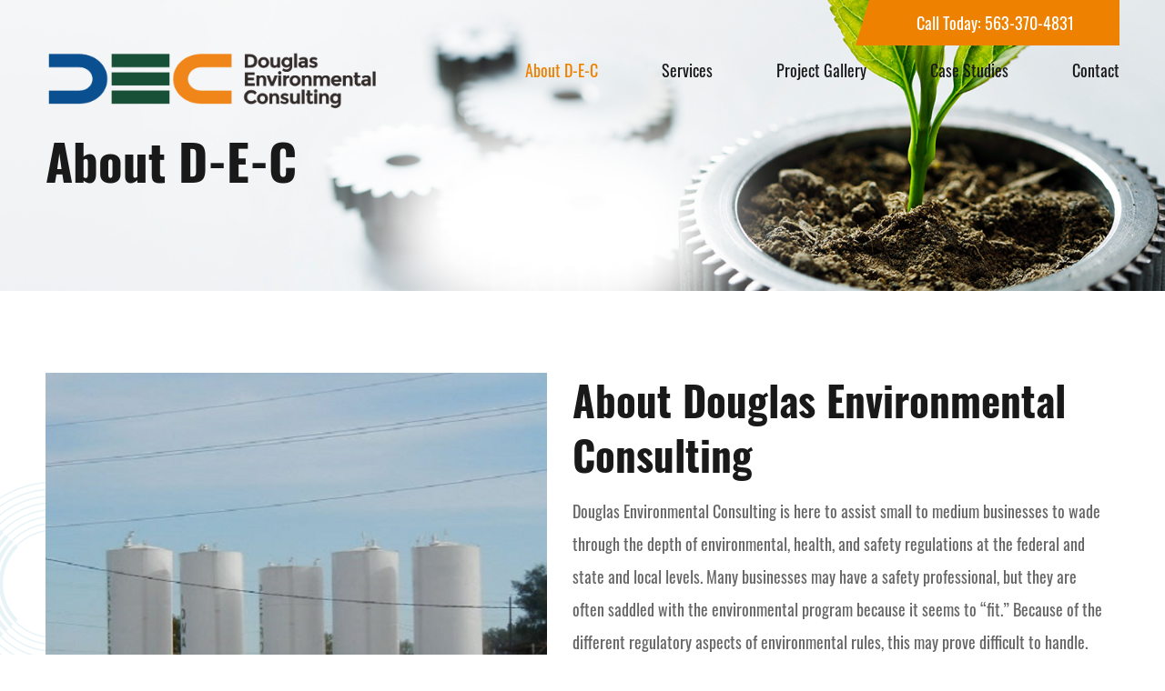

--- FILE ---
content_type: text/html; charset=UTF-8
request_url: https://douglasenvironmentalconsulting.com/about/
body_size: 8394
content:
<!DOCTYPE html>

<html lang="en-US" class="no-js">

<head>

	<meta charset="UTF-8">

	<meta name="viewport" content="width=device-width, initial-scale=1, minimum-scale=1, maximum-scale=1">

	<link rel="profile" href="https://gmpg.org/xfn/11">

	<!-- <link rel="pingback" href=""> -->

	<!--[if lt IE 9]>

	<script src="https://douglasenvironmentalconsulting.com/wp-content/themes/douglas-environmental-consulting/js/html5.js"></script>
    

	<![endif]-->
    <!-- <link rel="stylesheet" type="text/css" href="https://douglasenvironmentalconsulting.com/wp-content/themes/douglas-environmental-consulting/css/meanmenu.css"> -->
	<!-- <link rel="stylesheet" type="text/css" href="https://douglasenvironmentalconsulting.com/wp-content/themes/douglas-environmental-consulting/css/slick.css"> -->
    <!-- <link rel="stylesheet" type="text/css" href="https://douglasenvironmentalconsulting.com/wp-content/themes/douglas-environmental-consulting/css/magnific-popup.css"> -->

	<script>(function(){document.documentElement.className='js'})();</script>

	<meta name='robots' content='index, follow, max-image-preview:large, max-snippet:-1, max-video-preview:-1' />
	<style>img:is([sizes="auto" i], [sizes^="auto," i]) { contain-intrinsic-size: 3000px 1500px }</style>
	
	<!-- This site is optimized with the Yoast SEO plugin v26.8 - https://yoast.com/product/yoast-seo-wordpress/ -->
	<title>About Douglas Environmental Consulting | Waste, Water &amp; Air Regulations</title>
	<meta name="description" content="Learn about the latest waste, water and air regulations, and how your company can comply with them. Call D-E-C today at 563-370-4831." />
	<link rel="canonical" href="https://douglasenvironmentalconsulting.com/about/" />
	<meta property="og:locale" content="en_US" />
	<meta property="og:type" content="article" />
	<meta property="og:title" content="About Douglas Environmental Consulting | Waste, Water &amp; Air Regulations" />
	<meta property="og:description" content="Learn about the latest waste, water and air regulations, and how your company can comply with them. Call D-E-C today at 563-370-4831." />
	<meta property="og:url" content="https://douglasenvironmentalconsulting.com/about/" />
	<meta property="og:site_name" content="Douglas Environmental Consulting" />
	<meta property="article:modified_time" content="2021-12-07T18:43:07+00:00" />
	<meta property="og:image" content="https://douglasenvironmentalconsulting.com/wp-content/uploads/2021/11/env2.jpg" />
	<meta property="og:image:width" content="583" />
	<meta property="og:image:height" content="584" />
	<meta property="og:image:type" content="image/jpeg" />
	<meta name="twitter:card" content="summary_large_image" />
	<meta name="twitter:label1" content="Est. reading time" />
	<meta name="twitter:data1" content="2 minutes" />
	<script type="application/ld+json" class="yoast-schema-graph">{"@context":"https://schema.org","@graph":[{"@type":"WebPage","@id":"https://douglasenvironmentalconsulting.com/about/","url":"https://douglasenvironmentalconsulting.com/about/","name":"About Douglas Environmental Consulting | Waste, Water & Air Regulations","isPartOf":{"@id":"https://douglasenvironmentalconsulting.com/#website"},"primaryImageOfPage":{"@id":"https://douglasenvironmentalconsulting.com/about/#primaryimage"},"image":{"@id":"https://douglasenvironmentalconsulting.com/about/#primaryimage"},"thumbnailUrl":"https://douglasenvironmentalconsulting.com/wp-content/uploads/2021/11/env2.jpg","datePublished":"2021-10-27T11:11:06+00:00","dateModified":"2021-12-07T18:43:07+00:00","description":"Learn about the latest waste, water and air regulations, and how your company can comply with them. Call D-E-C today at 563-370-4831.","inLanguage":"en-US","potentialAction":[{"@type":"ReadAction","target":["https://douglasenvironmentalconsulting.com/about/"]}]},{"@type":"ImageObject","inLanguage":"en-US","@id":"https://douglasenvironmentalconsulting.com/about/#primaryimage","url":"https://douglasenvironmentalconsulting.com/wp-content/uploads/2021/11/env2.jpg","contentUrl":"https://douglasenvironmentalconsulting.com/wp-content/uploads/2021/11/env2.jpg","width":583,"height":584,"caption":"An industrial facility following the latest environmental regulations thanks to Douglas Environmental Consulting"},{"@type":"WebSite","@id":"https://douglasenvironmentalconsulting.com/#website","url":"https://douglasenvironmentalconsulting.com/","name":"Douglas Environmental Consulting","description":"","potentialAction":[{"@type":"SearchAction","target":{"@type":"EntryPoint","urlTemplate":"https://douglasenvironmentalconsulting.com/?s={search_term_string}"},"query-input":{"@type":"PropertyValueSpecification","valueRequired":true,"valueName":"search_term_string"}}],"inLanguage":"en-US"}]}</script>
	<!-- / Yoast SEO plugin. -->


<link rel="alternate" type="application/rss+xml" title="Douglas Environmental Consulting &raquo; Feed" href="https://douglasenvironmentalconsulting.com/feed/" />
<script type="text/javascript">
/* <![CDATA[ */
window._wpemojiSettings = {"baseUrl":"https:\/\/s.w.org\/images\/core\/emoji\/15.0.3\/72x72\/","ext":".png","svgUrl":"https:\/\/s.w.org\/images\/core\/emoji\/15.0.3\/svg\/","svgExt":".svg","source":{"concatemoji":"https:\/\/douglasenvironmentalconsulting.com\/wp-includes\/js\/wp-emoji-release.min.js?ver=6.7.1"}};
/*! This file is auto-generated */
!function(i,n){var o,s,e;function c(e){try{var t={supportTests:e,timestamp:(new Date).valueOf()};sessionStorage.setItem(o,JSON.stringify(t))}catch(e){}}function p(e,t,n){e.clearRect(0,0,e.canvas.width,e.canvas.height),e.fillText(t,0,0);var t=new Uint32Array(e.getImageData(0,0,e.canvas.width,e.canvas.height).data),r=(e.clearRect(0,0,e.canvas.width,e.canvas.height),e.fillText(n,0,0),new Uint32Array(e.getImageData(0,0,e.canvas.width,e.canvas.height).data));return t.every(function(e,t){return e===r[t]})}function u(e,t,n){switch(t){case"flag":return n(e,"\ud83c\udff3\ufe0f\u200d\u26a7\ufe0f","\ud83c\udff3\ufe0f\u200b\u26a7\ufe0f")?!1:!n(e,"\ud83c\uddfa\ud83c\uddf3","\ud83c\uddfa\u200b\ud83c\uddf3")&&!n(e,"\ud83c\udff4\udb40\udc67\udb40\udc62\udb40\udc65\udb40\udc6e\udb40\udc67\udb40\udc7f","\ud83c\udff4\u200b\udb40\udc67\u200b\udb40\udc62\u200b\udb40\udc65\u200b\udb40\udc6e\u200b\udb40\udc67\u200b\udb40\udc7f");case"emoji":return!n(e,"\ud83d\udc26\u200d\u2b1b","\ud83d\udc26\u200b\u2b1b")}return!1}function f(e,t,n){var r="undefined"!=typeof WorkerGlobalScope&&self instanceof WorkerGlobalScope?new OffscreenCanvas(300,150):i.createElement("canvas"),a=r.getContext("2d",{willReadFrequently:!0}),o=(a.textBaseline="top",a.font="600 32px Arial",{});return e.forEach(function(e){o[e]=t(a,e,n)}),o}function t(e){var t=i.createElement("script");t.src=e,t.defer=!0,i.head.appendChild(t)}"undefined"!=typeof Promise&&(o="wpEmojiSettingsSupports",s=["flag","emoji"],n.supports={everything:!0,everythingExceptFlag:!0},e=new Promise(function(e){i.addEventListener("DOMContentLoaded",e,{once:!0})}),new Promise(function(t){var n=function(){try{var e=JSON.parse(sessionStorage.getItem(o));if("object"==typeof e&&"number"==typeof e.timestamp&&(new Date).valueOf()<e.timestamp+604800&&"object"==typeof e.supportTests)return e.supportTests}catch(e){}return null}();if(!n){if("undefined"!=typeof Worker&&"undefined"!=typeof OffscreenCanvas&&"undefined"!=typeof URL&&URL.createObjectURL&&"undefined"!=typeof Blob)try{var e="postMessage("+f.toString()+"("+[JSON.stringify(s),u.toString(),p.toString()].join(",")+"));",r=new Blob([e],{type:"text/javascript"}),a=new Worker(URL.createObjectURL(r),{name:"wpTestEmojiSupports"});return void(a.onmessage=function(e){c(n=e.data),a.terminate(),t(n)})}catch(e){}c(n=f(s,u,p))}t(n)}).then(function(e){for(var t in e)n.supports[t]=e[t],n.supports.everything=n.supports.everything&&n.supports[t],"flag"!==t&&(n.supports.everythingExceptFlag=n.supports.everythingExceptFlag&&n.supports[t]);n.supports.everythingExceptFlag=n.supports.everythingExceptFlag&&!n.supports.flag,n.DOMReady=!1,n.readyCallback=function(){n.DOMReady=!0}}).then(function(){return e}).then(function(){var e;n.supports.everything||(n.readyCallback(),(e=n.source||{}).concatemoji?t(e.concatemoji):e.wpemoji&&e.twemoji&&(t(e.twemoji),t(e.wpemoji)))}))}((window,document),window._wpemojiSettings);
/* ]]> */
</script>
<style id='wp-emoji-styles-inline-css' type='text/css'>

	img.wp-smiley, img.emoji {
		display: inline !important;
		border: none !important;
		box-shadow: none !important;
		height: 1em !important;
		width: 1em !important;
		margin: 0 0.07em !important;
		vertical-align: -0.1em !important;
		background: none !important;
		padding: 0 !important;
	}
</style>
<link rel='stylesheet' id='contact-form-7-css' href='https://douglasenvironmentalconsulting.com/wp-content/plugins/contact-form-7/includes/css/styles.css?ver=6.1.4' type='text/css' media='all' />
<link rel='stylesheet' id='dswtplwp-style-css' href='https://douglasenvironmentalconsulting.com/wp-content/themes/douglas-environmental-consulting/style.css?v=1769555849' type='text/css' media='all' />
<script type="text/javascript" src="https://douglasenvironmentalconsulting.com/wp-includes/js/jquery/jquery.min.js?ver=3.7.1" id="jquery-core-js"></script>
<script type="text/javascript" src="https://douglasenvironmentalconsulting.com/wp-includes/js/jquery/jquery-migrate.min.js?ver=3.4.1" id="jquery-migrate-js"></script>
<link rel="https://api.w.org/" href="https://douglasenvironmentalconsulting.com/wp-json/" /><link rel="alternate" title="JSON" type="application/json" href="https://douglasenvironmentalconsulting.com/wp-json/wp/v2/pages/64" /><link rel="EditURI" type="application/rsd+xml" title="RSD" href="https://douglasenvironmentalconsulting.com/xmlrpc.php?rsd" />
<meta name="generator" content="WordPress 6.7.1" />
<link rel='shortlink' href='https://douglasenvironmentalconsulting.com/?p=64' />
<link rel="alternate" title="oEmbed (JSON)" type="application/json+oembed" href="https://douglasenvironmentalconsulting.com/wp-json/oembed/1.0/embed?url=https%3A%2F%2Fdouglasenvironmentalconsulting.com%2Fabout%2F" />
<link rel="alternate" title="oEmbed (XML)" type="text/xml+oembed" href="https://douglasenvironmentalconsulting.com/wp-json/oembed/1.0/embed?url=https%3A%2F%2Fdouglasenvironmentalconsulting.com%2Fabout%2F&#038;format=xml" />
<!-- Global site tag (gtag.js) - Google Analytics -->

<script async src="https://www.googletagmanager.com/gtag/js?id=UA-154850993-61"></script>

<script>
window.dataLayer = window.dataLayer || [];
function gtag(){dataLayer.push(arguments);}
gtag('js', new Date());

gtag('config', 'UA-154850993-61');
</script><!-- All in one Favicon 4.8 --><link rel="icon" href="https://douglasenvironmentalconsulting.com/wp-content/uploads/2021/12/favicon-1.png" type="image/png"/>
<!-- Google tag (gtag.js) -->
<script async src="https://www.googletagmanager.com/gtag/js?id=G-5K4GWEE540"></script>
<script>
  window.dataLayer = window.dataLayer || [];
  function gtag(){dataLayer.push(arguments);}
  gtag('js', new Date());

  gtag('config', 'G-5K4GWEE540');
</script>    <!-- <link rel="stylesheet" type="text/css" href="https://douglasenvironmentalconsulting.com/wp-content/themes/douglas-environmental-consulting/css/media.css?v=1769555849"> -->

</head>



<body data-rsssl=1 class="page-template page-template-template page-template-about-us page-template-templateabout-us-php page page-id-64">

<div class="header_otr">
    <div class="wrapper">
        <div class="header_inr">
        	            <div class="header_inrtop">
                <div class="header_inrtop_call">
                <a href="tel:5633704831" class="call_us">Call Today: 563-370-4831</a>
                    
                </div>
            </div>
                        <div class="header_bottom">
            	                <div class="header_bottomleft">
                    <div class="logo">
                      
						<a href="https://douglasenvironmentalconsulting.com/"><img src="https://douglasenvironmentalconsulting.com/wp-content/uploads/2021/12/dec-transparent.png" alt="Douglas Environmental Consulting"></a>
                    </div>
                </div>
                                <div class="header_bottomright">
                    <div class="menu">
                    <ul><li id="menu-item-79" class="menu-item menu-item-type-post_type menu-item-object-page current-menu-item page_item page-item-64 current_page_item menu-item-79"><a href="https://douglasenvironmentalconsulting.com/about/" aria-current="page">About D-E-C</a></li>
<li id="menu-item-80" class="service_sub menu-item menu-item-type-post_type menu-item-object-page menu-item-has-children menu-item-80"><a href="https://douglasenvironmentalconsulting.com/services/">Services</a>
<ul class="sub-menu">
	<li id="menu-item-125" class="menu-item menu-item-type-post_type menu-item-object-our_services menu-item-125"><a href="https://douglasenvironmentalconsulting.com/service/air-quality/">Air Quality</a></li>
	<li id="menu-item-126" class="menu-item menu-item-type-post_type menu-item-object-our_services menu-item-126"><a href="https://douglasenvironmentalconsulting.com/service/chemical-reporting-management/">Chemical Reporting &#038; Management</a></li>
	<li id="menu-item-127" class="menu-item menu-item-type-post_type menu-item-object-our_services menu-item-127"><a href="https://douglasenvironmentalconsulting.com/service/spill-emergency-response-plans/">Spill &#038; Emergency Response Plans</a></li>
	<li id="menu-item-128" class="menu-item menu-item-type-post_type menu-item-object-our_services menu-item-128"><a href="https://douglasenvironmentalconsulting.com/service/ehs-management-systems/">EHS Management Systems</a></li>
	<li id="menu-item-129" class="menu-item menu-item-type-post_type menu-item-object-our_services menu-item-129"><a href="https://douglasenvironmentalconsulting.com/service/water-quality/">Water Quality</a></li>
	<li id="menu-item-130" class="menu-item menu-item-type-post_type menu-item-object-our_services menu-item-130"><a href="https://douglasenvironmentalconsulting.com/service/waste-management/">Waste Management</a></li>
	<li id="menu-item-131" class="menu-item menu-item-type-post_type menu-item-object-our_services menu-item-131"><a href="https://douglasenvironmentalconsulting.com/service/site-cleanup/">Site Cleanup</a></li>
	<li id="menu-item-132" class="menu-item menu-item-type-post_type menu-item-object-our_services menu-item-132"><a href="https://douglasenvironmentalconsulting.com/service/facility-ehs-auditing/">EHS Auditing and ESA</a></li>
</ul>
</li>
<li id="menu-item-81" class="menu-item menu-item-type-post_type menu-item-object-page menu-item-81"><a href="https://douglasenvironmentalconsulting.com/project-gallery/">Project Gallery</a></li>
<li id="menu-item-82" class="menu-item menu-item-type-post_type menu-item-object-page menu-item-82"><a href="https://douglasenvironmentalconsulting.com/case-studies/">Case Studies</a></li>
<li id="menu-item-83" class="menu-item menu-item-type-post_type menu-item-object-page menu-item-83"><a href="https://douglasenvironmentalconsulting.com/contact/">Contact</a></li>
</ul>                </div>
                </div>
            </div>
        </div>
    </div>
</div>


<div class="main_banner_inner">
	<div class="innr_banner_img">
	<img src="https://douglasenvironmentalconsulting.com/wp-content/themes/douglas-environmental-consulting/images/inner_banner.jpg" alt="About D-E-C">
		
	</div>
	<div class="inner_bread_crums">
		<div class="wrapper">
			<div class="banner_text_box_text title">
				<h1> About D-E-C				</h1>
			</div>
		</div>
	</div>
</div>

<div class="hpabout_otr aboutus_page">
	<div class="wrapper">
		<div class="hpabout_inr">
        				<div class="hpabout_inr_left">
				<img src="https://douglasenvironmentalconsulting.com/wp-content/uploads/2021/11/env2.jpg" alt="About D-E-C">
			</div>
                        			<div class="hpabout_inr_right ">
				<h3>About Douglas Environmental Consulting</h3>
<p>Douglas Environmental Consulting is here to assist small to medium businesses to wade through the depth of environmental, health, and safety regulations at the federal and state and local levels. Many businesses may have a safety professional, but they are often saddled with the environmental program because it seems to &#8220;fit.&#8221; Because of the different regulatory aspects of environmental rules, this may prove difficult to handle. This does not mean the safety professional is not on the ball, but often when something as complex as environmental regulations are tossed into the mix of job responsibilities, things can get overwhelming. Many small companies cannot afford to have a safety or environmental professional on staff to monitor compliance. They may only interface with federal or state officials every few years. When the state regulatory agencies show up, what is a small business to do? Cooperate and speak honestly. Build trust. This will often allow non-compliance situations to be settled in an amicable way. But then what?</p>
<p class="clr">It is better to be prepared in advance for regulatory inspections. D-E-C can assist in this effort. We bring over 40 years of experience in industrial EHS compliance to bear on any problem. We can interface with the regulatory agencies and negotiate optimal outcomes when inspections turn up non-compliance issues. Better yet is to have on-site third-party visits prior to a local or state inspection. D-E-C can assist in all phases of EHS to assess compliance and regulatory needs. Give us a call about your situation. No cost for phone consultations. We are a low overhead, highly experienced firm that can provide businesses economic value in difficult economic times.</p>
<p>D-E-C can also respond quickly to a business’s needs. We are available 24/7, and by clear communication and by asking the right questions, we can get to the heart of many EHS issues in a short time. Of course, where a permit or response to a regulatory agency may be required, the time for resolution is dictated by the agency. A quick response to these agency requirements acknowledging the agency’s concern can go a long way in resolving a noncompliance situation without penalty.</p>
<p>Many firms are distrustful of regulatory agencies and are reluctant to contact them. D-E-C has found that agency contact is often the bedrock of solving problems without penalty. Agencies do not want to penalize companies trying to do the right things.</p>
			</div>
              		</div>
	</div>
</div>

 <div class="footer_otr">
  <div class="wrapper">
    <div class="footer_inr">
          <div class="footer_inrtop">
        <div class="ft_logo">
            <a href="https://douglasenvironmentalconsulting.com/"><img src="https://douglasenvironmentalconsulting.com/wp-content/uploads/2021/12/dec-transparent.png" alt="Douglas Environmental Consulting"></a>
        </div>
      </div>
                  <div class="ft_social">
      	         <div class="ft_social_inr">
          <div class="ft_social_inrtext fticon_one">
            <h5>Location:</h5>
            <p>1505 18th Ave, De Witt, IA 52742</p>
          </div>
        </div>
                          <div class="ft_social_inr">
          <div class="ft_social_inrtext fticon_two">
            <h5>Call US:</h5>
            <p>  <a href="tel:5633704831" class="call_us">563-370-4831</a></p>
          </div>
        </div>
                         <div class="ft_social_inr">
          <div class="ft_social_inrtext fticon_three">
            <h5>Email address:</h5>
            <p>  <a href="mailto:gdouglas@douglasenvironmentalconsulting.com">gdouglas@douglasenvironmentalconsulting.com</a></p>
          </div>
        </div>
              </div>
            <div class="ft_menu">
        <ul><li id="menu-item-74" class="menu-item menu-item-type-post_type menu-item-object-page current-menu-item page_item page-item-64 current_page_item menu-item-74"><a href="https://douglasenvironmentalconsulting.com/about/" aria-current="page">About D-E-C</a></li>
<li id="menu-item-75" class="menu-item menu-item-type-post_type menu-item-object-page menu-item-75"><a href="https://douglasenvironmentalconsulting.com/services/">Services</a></li>
<li id="menu-item-76" class="menu-item menu-item-type-post_type menu-item-object-page menu-item-76"><a href="https://douglasenvironmentalconsulting.com/project-gallery/">Project Gallery</a></li>
<li id="menu-item-77" class="menu-item menu-item-type-post_type menu-item-object-page menu-item-77"><a href="https://douglasenvironmentalconsulting.com/case-studies/">Case Studies</a></li>
<li id="menu-item-78" class="menu-item menu-item-type-post_type menu-item-object-page menu-item-78"><a href="https://douglasenvironmentalconsulting.com/contact/">Contact</a></li>
</ul>      </div>
      <div class="ft_copyright">
      <p>© 2021 Douglas Environmental Consulting. All RIghts Reserved. | <a href="https://douglasenvironmentalconsulting.com/privacy-policy/">Privacy Policy</a> | </p>

        <div class="wd309logo">
    
            <a href="https://www.webdesign309.com/" target="_blank">
    
                <img src="https://douglasenvironmentalconsulting.com/wp-content/themes/douglas-environmental-consulting/images/wd309.jpg" alt="Web Design 309"/>
    
            </a> 
    
         </div>
      </div>
    </div>
  </div>
</div>




<script type="text/javascript" src="https://douglasenvironmentalconsulting.com/wp-content/themes/douglas-environmental-consulting/js/jquery-1.10.2.min.js"></script>
<script type="text/javascript" src="https://douglasenvironmentalconsulting.com/wp-content/themes/douglas-environmental-consulting/js/slick.min.js"></script>
<script type="text/javascript" src="https://douglasenvironmentalconsulting.com/wp-content/themes/douglas-environmental-consulting/js/jquery.meanmenu.js"></script>
<script type="text/javascript" src="https://douglasenvironmentalconsulting.com/wp-content/themes/douglas-environmental-consulting/js/jquery.magnific-popup.min.js"></script>

<script>
  $(document).ready(function(){
    $('.menu').meanmenu();
  });
</script>

<script>
  // Home Page Banner

$('.banner_slider').slick({
    slidesToShow: 1,
      slidesToScroll: 1,
      infinite: true,
      arrows: true,
      autoplay: true,
      autoplaySpeed: 5000,
  });
  
</script>

<script>  
  $(document).ready(function()
    {
      equalheight = function(container){
        var currentTallest = 0,
           currentRowStart = 0,
           rowDivs = new Array(),
           $el,
           topPosition = 0;
        $(container).each(function() {
      $el = $(this);
      $($el).height('auto')
      topPostion = $el.position().top;
            if (currentRowStart != topPostion) {
            for(currentDiv = 0 ; currentDiv < rowDivs.length ; currentDiv++) {
            rowDivs[currentDiv].height(currentTallest);
          }
        rowDivs.length = 0; 
        currentRowStart = topPostion;
        currentTallest = $el.height();
        rowDivs.push($el);
      } else {
          rowDivs.push($el);
          currentTallest = (currentTallest < $el.height()) ? ($el.height()) : (currentTallest);
      }
            for(currentDiv = 0 ; currentDiv < rowDivs.length ; currentDiv++) {
             rowDivs[currentDiv].height(currentTallest);
           }
       });
      }
      $(window).load(function() {
        equalheight('.hpourservice_inr_secbox_text h5');
        equalheight('.ft_social_inrtext');
      });
      $(window).resize(function(){
        equalheight('.hpourservice_inr_secbox_text h5');
        equalheight('.ft_social_inrtext');
        
      });

      
  });
</script>


<script>  
  var maxHeight = 0;

$(".hpourservice_inr_secbox_text").each(function(){
   if ($(this).height() > maxHeight) { maxHeight = $(this).height(); }
});

$(".hpourservice_inr_secbox_text").height(maxHeight);
</script>

<script>
	$('.product_left_inr').on('init', function (event, slick, direction) {
		if (!($('.product_left_inr .product_left_img ').length > 1)) {
			$('.slick-dots').hide();
		}
	});
	$('.product_left_inr').slick({
		slidesToShow: 1,
		slidesToScroll: 1,
		arrows: true,
		dots: true,
		adaptiveHeight: true,
	});
</script>



  
  <script type="text/javascript">
  
  document.addEventListener( 'wpcf7mailsent', function( event ) {
  
   if( '8' == event.detail.contactFormId ) { 
  
        location = 'https://douglasenvironmentalconsulting.com/thank-you/';
  
      }
  
  }, false );
  
  </script>
  
  <script type="text/javascript" src="https://douglasenvironmentalconsulting.com/wp-includes/js/dist/hooks.min.js?ver=4d63a3d491d11ffd8ac6" id="wp-hooks-js"></script>
<script type="text/javascript" src="https://douglasenvironmentalconsulting.com/wp-includes/js/dist/i18n.min.js?ver=5e580eb46a90c2b997e6" id="wp-i18n-js"></script>
<script type="text/javascript" id="wp-i18n-js-after">
/* <![CDATA[ */
wp.i18n.setLocaleData( { 'text direction\u0004ltr': [ 'ltr' ] } );
/* ]]> */
</script>
<script type="text/javascript" src="https://douglasenvironmentalconsulting.com/wp-content/plugins/contact-form-7/includes/swv/js/index.js?ver=6.1.4" id="swv-js"></script>
<script type="text/javascript" id="contact-form-7-js-before">
/* <![CDATA[ */
var wpcf7 = {
    "api": {
        "root": "https:\/\/douglasenvironmentalconsulting.com\/wp-json\/",
        "namespace": "contact-form-7\/v1"
    }
};
/* ]]> */
</script>
<script type="text/javascript" src="https://douglasenvironmentalconsulting.com/wp-content/plugins/contact-form-7/includes/js/index.js?ver=6.1.4" id="contact-form-7-js"></script>
<script type="text/javascript" src="https://douglasenvironmentalconsulting.com/wp-content/themes/douglas-environmental-consulting/js/skip-link-focus-fix.js?ver=20141010" id="dswtplwp-skip-link-focus-fix-js"></script>
<script type="text/javascript" id="dswtplwp-script-js-extra">
/* <![CDATA[ */
var screenReaderText = {"expand":"<span class=\"screen-reader-text\">expand child menu<\/span>","collapse":"<span class=\"screen-reader-text\">collapse child menu<\/span>"};
/* ]]> */
</script>
<script type="text/javascript" src="https://douglasenvironmentalconsulting.com/wp-content/themes/douglas-environmental-consulting/js/functions.js?ver=20141212" id="dswtplwp-script-js"></script>



</body>

</html>



--- FILE ---
content_type: text/css
request_url: https://douglasenvironmentalconsulting.com/wp-content/themes/douglas-environmental-consulting/style.css?v=1769555849
body_size: 9148
content:




/*meanmenu.css start*/

/*! #######################################################################

	MeanMenu 2.0.7
	--------

	To be used with jquery.meanmenu.js by Chris Wharton (http://www.meanthemes.com/plugins/meanmenu/)

####################################################################### */a.meanmenu-reveal{display:none}.mean-container .mean-bar{float:left;width:100%;position:relative;background:#bcc834;min-height:42px;z-index:999999}.mean-container a.meanmenu-reveal{width:22px;height:22px;padding:13px 13px 11px 13px;position:absolute;top:0;right:20px!important;cursor:pointer;color:#fff;text-decoration:none;font-size:16px;text-indent:-9999em;line-height:22px;font-size:1px;display:block;font-family:Arial,Helvetica,sans-serif;font-weight:700}.mean-container a.meanmenu-reveal span{display:block;background:#fff;height:3px;margin-top:3px}.mean-container .mean-nav{float:left;width:100%;background:#bcc834;margin-top:44px}.mean-container .mean-nav ul{padding:0;margin:0;width:100%;list-style-type:none}.mean-container .mean-nav ul li{position:relative;float:left;width:100%}.mean-container .mean-nav ul li a{display:block;float:left;width:90%;padding:1em 5%;margin:0;text-align:left;color:#000;border-top:1px solid #383838;border-top:1px solid #bcc834;text-decoration:none;text-transform:uppercase;font-size:14px}.mean-container .mean-nav ul li li a{width:80%;padding:1em 10%;border-top:1px solid #f1f1f1;border-top:1px solid rgba(255,255,255,.25);opacity:.75;text-shadow:none!important;visibility:visible}.mean-container .mean-nav ul li.mean-last a{border-bottom:none;margin-bottom:0}.mean-container .mean-nav ul li li li a{width:70%;padding:1em 15%}.mean-container .mean-nav ul li li li li a{width:60%;padding:1em 20%}.mean-container .mean-nav ul li li li li li a{width:50%;padding:1em 25%}.mean-container .mean-nav ul li a:hover{background:#282828;color:#fff}.mean-container .mean-nav ul li a.mean-expand{margin-top:1px;width:26px;height:32px;padding:12px!important;text-align:center;position:absolute;right:0;top:0;z-index:2;font-weight:700;background:rgba(255,255,255,.1);border:none!important;border-left:1px solid rgba(255,255,255,.4)!important;border-bottom:1px solid rgba(255,255,255,.2)!important}.mean-container .mean-nav ul li a.mean-expand:hover{background:rgba(0,0,0,.9)}.mean-container .mean-push{float:left;width:100%;padding:0;margin:0;clear:both}.mean-nav .wrapper{width:100%;padding:0;margin:0}.mean-container .mean-bar,.mean-container .mean-bar *{-webkit-box-sizing:content-box;-moz-box-sizing:content-box;box-sizing:content-box}.mean-remove{display:none!important}


/*meanmenu.css end*/

/*slick.css start*/


.slick-slider{position:relative;display:block;box-sizing:border-box;-webkit-user-select:none;-moz-user-select:none;-ms-user-select:none;user-select:none;-webkit-touch-callout:none;-khtml-user-select:none;-ms-touch-action:pan-y;touch-action:pan-y;-webkit-tap-highlight-color:transparent}.slick-list{position:relative;display:block;overflow:hidden;margin:0;padding:0}.slick-list:focus{outline:0}.slick-list.dragging{cursor:pointer;cursor:hand}.slick-slider .slick-list,.slick-slider .slick-track{-webkit-transform:translate3d(0,0,0);-moz-transform:translate3d(0,0,0);-ms-transform:translate3d(0,0,0);-o-transform:translate3d(0,0,0);transform:translate3d(0,0,0)}.slick-track{position:relative;top:0;left:0;display:block;margin-left:auto;margin-right:auto}.slick-track:after,.slick-track:before{display:table;content:''}.slick-track:after{clear:both}.slick-loading .slick-track{visibility:hidden}.slick-slide{display:none;float:left;height:100%;min-height:1px}[dir=rtl] .slick-slide{float:right}.slick-slide img{display:block}.slick-slide.slick-loading img{display:none}.slick-slide.dragging img{pointer-events:none}.slick-initialized .slick-slide{display:block}.slick-loading .slick-slide{visibility:hidden}.slick-vertical .slick-slide{display:block;height:auto;border:1px solid transparent}.slick-arrow.slick-hidden{display:none}


/* slick.css end*/

/* magnific-popup.css start*/

.mfp-bg{top:0;left:0;width:100%;height:100%;z-index:1042;overflow:hidden;position:fixed;background:#0b0b0b;opacity:.8}.mfp-wrap{top:0;left:0;width:100%;height:100%;z-index:1043;position:fixed;outline:0!important;-webkit-backface-visibility:hidden}.mfp-container{text-align:center;position:absolute;width:100%;height:100%;left:0;top:0;padding:0 8px;box-sizing:border-box}.mfp-container:before{content:'';display:inline-block;height:100%;vertical-align:middle}.mfp-align-top .mfp-container:before{display:none}.mfp-content{position:relative;display:inline-block;vertical-align:middle;margin:0 auto;text-align:left;z-index:1045}.mfp-ajax-holder .mfp-content,.mfp-inline-holder .mfp-content{width:100%;cursor:auto}.mfp-ajax-cur{cursor:progress}.mfp-zoom-out-cur,.mfp-zoom-out-cur .mfp-image-holder{cursor:-moz-zoom-out;cursor:-webkit-zoom-out;cursor:zoom-out}.mfp-zoom{cursor:pointer;cursor:-webkit-zoom-in;cursor:-moz-zoom-in;cursor:zoom-in}.mfp-auto-cursor .mfp-content{cursor:auto}.mfp-arrow,.mfp-close,.mfp-counter,.mfp-preloader{-webkit-user-select:none;-moz-user-select:none;user-select:none}.mfp-loading.mfp-figure{display:none}.mfp-hide{display:none!important}.mfp-preloader{color:#ccc;position:absolute;top:50%;width:auto;text-align:center;margin-top:-.8em;left:8px;right:8px;z-index:1044}.mfp-preloader a{color:#ccc}.mfp-preloader a:hover{color:#fff}.mfp-s-ready .mfp-preloader{display:none}.mfp-s-error .mfp-content{display:none}button.mfp-arrow,button.mfp-close{overflow:visible;cursor:pointer;background:0 0;border:0;-webkit-appearance:none;display:block;outline:0;padding:0;z-index:1046;box-shadow:none;touch-action:manipulation}button::-moz-focus-inner{padding:0;border:0}.mfp-close{width:44px;height:44px;line-height:44px;position:absolute;right:0;top:0;text-decoration:none;text-align:center;opacity:.65;padding:0 0 18px 10px;color:#fff;font-style:normal;font-size:28px;font-family:Arial,Baskerville,monospace}.mfp-close:focus,.mfp-close:hover{opacity:1}.mfp-close:active{top:1px}.mfp-close-btn-in .mfp-close{color:#333}.mfp-iframe-holder .mfp-close,.mfp-image-holder .mfp-close{color:#fff;right:-6px;text-align:right;padding-right:6px;width:100%}.mfp-counter{position:absolute;top:0;right:0;color:#ccc;font-size:12px;line-height:18px;white-space:nowrap}.mfp-arrow{position:absolute;opacity:1;margin:0;top:50%;margin-top:-55px;padding:0;width:90px;height:110px;-webkit-tap-highlight-color:transparent}.mfp-arrow:active{margin-top:-54px}.mfp-arrow:focus,.mfp-arrow:hover{opacity:1}.mfp-arrow:after,.mfp-arrow:before{content:'';display:block;width:0;height:0;position:absolute;left:0;top:0;margin-top:35px;margin-left:35px;border:medium inset transparent}.mfp-arrow:after{border-top-width:13px;border-bottom-width:13px;top:8px}.mfp-arrow:before{border-top-width:21px;border-bottom-width:21px;opacity:.7}.mfp-arrow-left{left:0}.mfp-arrow-left:after{border-right:17px solid #fff;margin-left:31px}.mfp-arrow-left:before{margin-left:25px;border-right:27px solid #3f3f3f}.mfp-arrow-right{right:0}.mfp-arrow-right:after{border-left:17px solid #fff;margin-left:39px}.mfp-arrow-right:before{border-left:27px solid #3f3f3f}.mfp-iframe-holder{padding-top:40px;padding-bottom:40px}.mfp-iframe-holder .mfp-content{line-height:0;width:100%;max-width:900px}.mfp-iframe-holder .mfp-close{top:-40px}.mfp-iframe-scaler{width:100%;height:0;overflow:hidden;padding-top:56.25%}.mfp-iframe-scaler iframe{position:absolute;display:block;top:0;left:0;width:100%;height:100%;box-shadow:0 0 8px rgba(0,0,0,.6);background:#000}img.mfp-img{width:auto;max-width:100%;height:auto;display:block;line-height:0;box-sizing:border-box;padding:40px 0 40px;margin:0 auto}.mfp-figure{line-height:0}.mfp-figure:after{content:'';position:absolute;left:0;top:40px;bottom:40px;display:block;right:0;width:auto;height:auto;z-index:-1;box-shadow:0 0 8px rgba(0,0,0,.6);background:#444}.mfp-figure small{color:#bdbdbd;display:block;font-size:12px;line-height:14px}.mfp-figure figure{margin:0}.mfp-bottom-bar{margin-top:-36px;position:absolute;top:100%;left:0;width:100%;cursor:auto}.mfp-title{text-align:left;line-height:18px;color:#f3f3f3;word-wrap:break-word;padding-right:36px}.mfp-image-holder .mfp-content{max-width:100%}.mfp-gallery .mfp-image-holder .mfp-figure{cursor:pointer}@media screen and (max-width:800px) and (orientation:landscape),screen and (max-height:300px){.mfp-img-mobile .mfp-image-holder{padding-left:0;padding-right:0}.mfp-img-mobile img.mfp-img{padding:0}.mfp-img-mobile .mfp-figure:after{top:0;bottom:0}.mfp-img-mobile .mfp-figure small{display:inline;margin-left:5px}.mfp-img-mobile .mfp-bottom-bar{background:rgba(0,0,0,.6);bottom:0;margin:0;top:auto;padding:3px 5px;position:fixed;box-sizing:border-box}.mfp-img-mobile .mfp-bottom-bar:empty{padding:0}.mfp-img-mobile .mfp-counter{right:5px;top:3px}.mfp-img-mobile .mfp-close{top:0;right:0;width:35px;height:35px;line-height:35px;background:rgba(0,0,0,.6);position:fixed;text-align:center;padding:0}}@media all and (max-width:900px){.mfp-arrow{-webkit-transform:scale(.75);transform:scale(.75)}.mfp-arrow-left{-webkit-transform-origin:0;transform-origin:0}.mfp-arrow-right{-webkit-transform-origin:100%;transform-origin:100%}.mfp-container{padding-left:6px;padding-right:6px}}


/* magnific-popup.css end*/




/* style.css start*/

/*

Theme Name: Douglas Environmental Consulting

Author: Webdesign 309

Author URI: http://www.webdesign309.com/

Description: We are a full service webdesign and development company delivering high end design and development solution for our clients and delivering best solutions to attract more visibility and customization to your website.



Version: 1.0.0



Tags: peoria web development, chicago web development, custom wordpress development, advertising agency solutions, florida webdesign, chicago webdesign, illinois webdesign, custom webdesign development



*/

@font-face{font-family:Oswald;src:url(fonts/Oswald-ExtraLight.woff2) format('woff2'),url(fonts/Oswald-ExtraLight.woff) format('woff');font-weight:200;font-style:normal}@font-face{font-family:Oswald;src:url(fonts/Oswald-Light.woff2) format('woff2'),url(fonts/Oswald-Light.woff) format('woff');font-weight:300;font-style:normal}@font-face{font-family:Oswald;src:url(fonts/Oswald-Medium.woff2) format('woff2'),url(fonts/Oswald-Medium.woff) format('woff');font-weight:500;font-style:normal}@font-face{font-family:Oswald;src:url(fonts/Oswald-Regular.woff2) format('woff2'),url(fonts/Oswald-Regular.woff) format('woff');font-weight:400;font-style:normal}@font-face{font-family:Oswald;src:url(fonts/Oswald-SemiBold.woff2) format('woff2'),url(fonts/Oswald-SemiBold.woff) format('woff');font-weight:600;font-style:normal}@font-face{font-family:Oswald;src:url(fonts/Oswald-Bold.woff2) format('woff2'),url(fonts/Oswald-Bold.woff) format('woff');font-weight:700;font-style:normal}*{box-sizing:border-box;-webkit-box-sizing:border-box;-moz-box-sizing:border-box;-o-box-sizing:border-box;-ms-box-sizing:border-box}body{font-family:Oswald;font-size:13px;color:#333;margin:0}a,h1,h2,h3,h4,h5,h6,li,p,ul{margin:0;padding:0;line-height:1}a{text-decoration:none;outline:0;color:#ee8200}a:hover{color:#666;text-decoration:none}img{vertical-align:top;max-width:100%;height:auto;border:none}input,select,textarea{font-family:Oswald;font-size:13px;color:#000}iframe{max-width:100%;border:none}.fl{float:left}.fr{float:right}.cl,.clear,.clr{clear:both}button,input,select,textarea{font-family:Oswald;font-size:13px;color:#333}.clearfix:after{clear:both;display:block;visibility:hidden;content:""}textarea{resize:none;min-height:82px}button:focus,input:focus,select:focus,textarea:focus{outline:0}select:focus,textarea:focus{border-color:#ee8300;box-shadow:0 0 5px #ee8300}input[type=color],input[type=date],input[type=datetime-local],input[type=datetime],input[type=email],input[type=month],input[type=number],input[type=password],input[type=search],input[type=tel],input[type=text],input[type=time],input[type=url],input[type=week],textarea{border:1px solid #ddd;background:#fff;padding:0 13px;box-shadow:none;height:49px;max-width:100%;border-radius:0;width:100%}input[type=search]{-webkit-appearance:none}textarea{line-height:normal;padding:9px;width:100%}input[type=color]:focus,input[type=date]:focus,input[type=datetime-local]:focus,input[type=datetime]:focus,input[type=email]:focus,input[type=month]:focus,input[type=number]:focus,input[type=password]:focus,input[type=search]:focus,input[type=tel]:focus,input[type=text]:focus,input[type=time]:focus,input[type=url]:focus,input[type=week]:focus,textarea:focus{border-color:#ee8300;background:#f9f9f9;box-shadow:0 0 4px rgb(238 130 0)}select{border:1px solid #ddd;background:#fff;max-width:100%;border-radius:3px;padding:15px 13px}button,input[type=button],input[type=image],input[type=submit]{background:#f1592a;border:medium none;border-radius:0;color:#fff;cursor:pointer;display:inline-block;font-size:14px;padding:0 23px;text-transform:uppercase;height:40px;transition:all .3s ease-in-out 0s;font-weight:700;appearance:normal;-webkit-appearance:none;max-width:100%}button:hover,input[type=button]:hover,input[type=image]:hover,input[type=submit]:hover{background-color:#555}button:active,input[type=button]:active,input[type=image]:active,input[type=submit]:active{box-shadow:inset 0 0 12px rgba(0,0,0,.2)}.wrapper{margin:0 auto;padding:0 50px;max-width:1300px}.def-page{padding:55px 0}.def-page .right-img{float:right;margin:0 0 20px 30px}.def-page .left-img{float:left;margin:0 30px 20px 0}.def-page h1{font-size:70px;line-height:80px}.def-page h2,.def-page h3,.def-page h4,.def-page h5,.def-page h6{margin:0;font-size:55px;line-height:70px;color:#191919;font-weight:700;margin:0 0 10px 0;text-transform:none}.def-page h3{font-size:45px;line-height:60px}.def-page h4{font-size:30px;line-height:36px}.def-page h5{font-size:22px;line-height:36px}.def-page h6{font-size:20px;line-height:36px}.def-page ul{margin:0;padding-bottom:20px;overflow:hidden}.def-page ul li{list-style:none;font-size:18px;line-height:20px;color:#666;position:relative;padding:7px 0 7px 28px}.def-page ul li:before{position:absolute;content:'';background:#00478b;width:10px;height:10px;top:13px;left:2px;border-radius:10px}.def-page ol li{list-style-type:none;counter-increment:item;font-size:18px;line-height:36px;color:#666}.def-page ol li:before{display:inline-block;text-align:right;content:counter(item) ".";color:#184f37;background:0 0;top:5px;padding-right:10px}.def-page ul.col-2,.def-page ul.col-3{overflow:hidden}.def-page ul.col-2 li{width:50%;display:inline-block;float:left}.def-page ul.col-3 li{width:33.33%;display:inline-block;float:left}.def-page p{font-size:18px;line-height:36px;color:#666;margin-bottom:15px}.pagenotfound{padding:100px 0;text-align:center}h1{font-weight:700;font-size:60px;line-height:85px;color:#191919}h2{font-weight:700;font-size:52px;line-height:74px;color:#191919}h3{font-weight:700;font-size:45px;line-height:60px;color:#191919}h4{font-weight:600;font-size:30px;line-height:40px;color:#191919}h5{font-weight:500;font-size:24px;line-height:50px}p{font-weight:400;font-size:18px;line-height:36px;color:#666}a{font-size:18px;line-height:30px}ul li{font-weight:400;font-size:18px;line-height:36px;color:#666}.btn a{font-size:18px;line-height:60px;display:inline-block;color:#fff;background:#004629;text-transform:uppercase;font-weight:500;letter-spacing:.05em;padding:0 50px}.btn a:hover{background:#ee8200}.header_otr{position:absolute;z-index:1;left:50%;transform:translateX(-50%);width:100%}.header_inrtop{text-align:end}.header_inrtop_call{background:#ee8200;display:inline-block;padding:0 60px;position:relative}.header_inrtop_call:before{position:absolute;content:'';background:url(images/inrtop_call.png) no-repeat;width:17px;height:50px;left:-17px;top:0}.header_inrtop_call a{font-weight:400;line-height:50px;display:block;color:#fff}.header_inrtop_call a:hover{color:#000}.header_bottom{display:flex;justify-content:space-between}.menu ul{list-style:none;display:flex}.menu ul li{position:relative;margin:0 39px}.menu ul li:last-child{margin-right:0}.menu ul li a{line-height:54px;color:#191919}.menu ul li a:hover{color:#ee8200}.footer_otr{background:#191919}.footer_inrtop{text-align:center}.ft_logo{display:inline-block;padding:40px 42px 41px 43px;background:#fff}.ft_social_inrtext h5{color:#fff;text-transform:uppercase}.ft_social_inrtext p{font-weight:400;font-size:16px;line-height:16px;color:#bbb}.ft_social{display:flex;flex-wrap:wrap;margin:0 -15px;padding:30px 0}.ft_social_inr{width:33.33%;padding:0 15px}.ft_social_inrtext{border:1px solid #fff;padding:16px 0 16px 75px;position:relative}.ft_social_inrtext.fticon_one:before{position:absolute;content:'';background:url(images/ftlogo_1.png) no-repeat;width:23px;height:35px;left:25px;top:32px}.ft_social_inrtext.fticon_two:before{position:absolute;content:'';background:url(images/ftlogo_2.png) no-repeat;width:32px;height:33px;left:30px;top:34px}.ft_social_inrtext.fticon_three:before{position:absolute;content:'';background:url(images/ftlogo_3.png) no-repeat;width:40px;height:33px;left:18px;top:34px}.ft_menu ul{display:flex;justify-content:center;list-style:none}.ft_menu ul li{margin:0 45px;position:relative}.ft_menu ul li:after{position:absolute;content:'';width:1px;height:14px;background:#bbb;right:-45px;top:50%;transform:translateY(-50%) skewX(-20deg)}.ft_menu ul li:last-child:after{content:none}.ft_menu ul li a{font-weight:400;font-size:16px;line-height:50px;color:#9b9b9b}.ft_menu ul li a:hover{color:#fff}.ft_copyright{text-align:center;position:relative;padding:5px 0}.ft_copyright:before{position:absolute;content:'';background:#fff;width:300px;height:1px;top:0;left:50%;transform:translateX(-50%)}.ft_copyright p{font-weight:400;font-size:16px;line-height:50px;color:#9b9b9b}.ft_menu{padding:3px 0 24px}.hpabout_inr{display:inline-block;padding:87px 0 100px}.hpabout_inr_left{width:50%;float:left;margin-right:34px;position:relative;margin-bottom:40px}.hpabout_inr_left:before{position:absolute;content:'';background:url(images/hp_bfs.png) no-repeat;width:226px;height:226px;left:-114px;top:119px;z-index:-1}.hpabout_inr_right{width:auto;padding:0 25px 0 0}.hpabout_inr_right h3{padding-bottom:14px}.hpabout_inr_right .btn{margin-top:40px}.hpabout_inr_left img{position:relative}.hpabout_inr_left:after{position:absolute;content:'';background:url(images/hp_bfs1.png) no-repeat;width:521px;height:450px;bottom:-20px;right:30px;opacity:.9}.hpourservice_otr{background:#fdf2e5}.col3{width:33.33%;padding:15px}.hpourservice_inr{display:flex;flex-wrap:wrap;align-items:center;margin:0 -15px;padding:55px 0}.hpourservice_inr_secbox{background:#fff;padding:50px 40px 40px 50px}.hpourservice_inr_secbox_text h5{font-weight:700;line-height:36px;color:#191919}.hpourservice_inr_secbox_textnumsec strong{font-weight:700;font-size:45px;line-height:36px;color:#efefef}.hpourservice_inr_secbox_textnummore a{font-weight:700;line-height:36px;color:#004629;text-transform:uppercase;letter-spacing:.05em}.hpourservice_inr_secbox_textnummore a:hover{color:#ee8200}.hpourservice_inr_secbox_textnum{display:flex;align-items:center;margin-top:40px;justify-content:space-between;position:relative}.hpourservice_inr_secbox_textnum:after{position:absolute;content:'';background:#efefef;width:100px;height:3px;left:43%;transform:translateX(-50%)}.hpourservice_inr_secbox_img{min-height:80px;display:flex;align-items:center;margin-bottom:30px}.hpourservice_inr_sectext.col3{padding:0 50px 0 15px}.hpourservice_inr_sectext.col3 h3{padding-bottom:9px}.hpqualifications_inr{display:flex;flex-wrap:wrap;margin:0 -15px;padding:92px 0 55px}.hpqualifications_inr_left{width:50%;padding:0 15px;order:2;text-align:end}.hpqualifications_inr_right{width:50%;padding:0 15px 0 15px}.hpqualifications_inr_leftimgone{position:relative}.hpqualifications_inr_leftimgone:after{position:absolute;content:'';background:url(images/hpq.png) no-repeat;width:93px;height:95px;bottom:-67px;left:260px;z-index:-1}.hpqualifications_inr_leftimgtwo{position:absolute;bottom:-75px;left:9px}.hpqualifications_inr_right h3{padding-bottom:15px}.hpqualifications_inr_right p{padding-bottom:15px}.hpqualifications_inr_leftimgtwo img{border:15px solid #fff}.banner_img{position:relative}.banner_img>img{width:100%}.banner_txt{width:100%;position:absolute;top:55%;left:50%;transform:translate(-50%,-50%);z-index:2}.banner_txt_otr{max-width:1300px;padding:0 50px;margin:0 auto;display:flex;position:relative}.banner_txt_inr{width:58%}.banner_txt_inr .btn{margin-top:46px}.main_banner_inner{position:relative;z-index:0}.innr_banner_img{position:relative}.innr_banner_img img{width:100%;object-fit:cover}.inner_bread_crums{position:absolute;top:55%;left:50%;transform:translate(-50%,-50%);margin:0 auto;right:0;z-index:1;width:100%}.case_studies_inrtext{text-align:center;width:80%;margin:59px auto -63px}.case_studies_inrbox_sec_img{width:50%;float:left;margin:0 34px 15px 0;position:relative}.case_studies_inrbox_sec_text p{padding-bottom:15px;overflow:hidden}.case_studies_inrbox_sec_text p:last-child{padding-bottom:0}.case_studies_inrbox_sec_text{padding:39px 55px 0 0}.case_studies_inrbox_sec_imgtext{position:absolute;background:#00478b;padding:0 38px;top:50px;right:-15px}.case_studies_inrbox_sec_imgtext h5{font-weight:700;line-height:60px;color:#fff}.case_studies_otr{padding-bottom:10px}.case_studies_inrbox_sec{display:inline-block;width:100%}.case_studies_inrbox_sec:nth-child(odd){padding:90px 0 90px}.case_studies_inrbox_sec:nth-child(even){background:#f1f8fa;padding:70px 0 63px}.case_studies_inrbox_sec:nth-child(even) .case_studies_inrbox_sec_img{float:right;margin:0 0 15px 80px;text-align:end}.case_studies_inrbox_sec:nth-child(even) .case_studies_inrbox_sec_img .case_studies_inrbox_sec_imgtext{right:unset;left:-15px}.hpabout_otr.aboutus_page .hpabout_inr_left:after{content:none}.hpabout_otr.aboutus_page .hpabout_inr_left{margin-right:28px}.hpabout_otr.aboutus_page .hpabout_inr_right p{padding-bottom:15px}.hpabout_otr.aboutus_page .hpabout_inr_right p:last-child{padding-bottom:0}.hpabout_otr.aboutus_page .hpabout_inr_right{padding:0 19px 0 0}.hpabout_otr.aboutus_page .hpabout_inr{padding:102px 0 93px}.hpabout_otr.aboutus_page.service_detail_page .hpabout_inr_right{padding:0 54px 0 0}.hpourservice_otr.service_page{background:unset}.hpourservice_otr.service_page .hpourservice_box.col3 .hpourservice_inr_secbox{border:1px solid #d4d4d4}.hpourservice_otr.service_page .hpourservice_inr{padding:55px 0 85px}.our_gallery_sec{display:flex;flex-wrap:wrap;align-items:center;justify-content:center;margin:0 -15px;padding:100px 0}.our_gallery_box{width:33.33%;padding:0 15px 80px;position:relative}.our_gallery_box_text{position:absolute;bottom:40px;background:#fff;width:320px;height:80px;display:flex;align-items:center;justify-content:center;margin:0 30px;box-shadow:0 0 5px 3px rgb(0 0 0 / 15%)}.contact_us_inr{display:flex;align-items:center;justify-content:space-between;padding:100px 0}.contact_us_inr_left{width:42.8%;padding-right:30px}.contact_upper_inr small{font-weight:400;font-size:16px;line-height:36px;color:#666}.contact_upper_inr p{font-weight:600;font-size:20px;line-height:24px;color:#191919}.contact_upper_inr{position:relative;padding:0 0 0 80px;margin:40px 0;display:inline-block;width:100%}.contact_upper_inr:before{position:absolute;content:'';width:400px;height:1px;background:#e0e0e0;left:0;bottom:-46px}.contact_upper_inr:last-child:before{content:none}.contact_upper_inr .ft_call:after{content:'';position:absolute;background:url(images/contactus_1.png) no-repeat #00478b center;width:60px;height:60px;top:5px;left:0}.contact_upper_inr .ft_mail:after{content:'';position:absolute;background:url(images/contactus_2.png) no-repeat #00478b center;width:60px;height:60px;top:5px;left:0}.contact_upper_inr .ft_add:after{content:'';position:absolute;background:url(images/contactus_3.png) no-repeat #00478b center;width:60px;height:60px;top:5px;left:0}.contact_us_inr_right{width:54.2%;background:#ebf1f6;border-radius:5px;padding:37px 60px 60px;box-shadow:0 0 10px 5px rgb(0 0 0 / 10%)}.contact_us_inr_right .title{text-align:center;padding-bottom:16px}.contact_us_inr_left .title h3{padding-bottom:10px}.form_group input,.form_group textarea{background:#fff;border:1px solid #d4d4d4;height:60px;padding:0 30px;font-size:18px;line-height:58px}.form_group textarea{height:180px}.form_group{padding:15px}.form_group.col2{width:50%}.form_group.col12{width:100%}.information_form .btn{text-align:center;width:100%;margin-top:31px}.btn input[type=submit]{font-size:18px;line-height:60px;display:inline-block;color:#fff;background:#004629;text-transform:uppercase;font-weight:500;letter-spacing:.05em;padding:0 50px;height:60px}.btn input[type=submit]:hover{background:#ee8200}.contact_us_map iframe{width:100%;height:500px}.privacy-page ol{margin-bottom:15px}.privacy-page ol>li:before{padding-right:5px}.privacy-page .privacy-inner{padding-left:30px;margin-bottom:20px}.privacy-page .privacy-inner ul{margin-top:5px}.privacy-page ol,.privacy-page ul{margin-left:20px}.ft_social_inrtext p a{font-weight:400;font-size:16px;line-height:16px;color:#bbb}.ft_social_inrtext p a:hover{color:#fff}.ft_copyright p a{font-weight:400;font-size:16px;line-height:50px;color:#9b9b9b}.ft_copyright p a:hover{color:#fff}.ft_copyright{display:flex;align-items:center;justify-content:center}.wd309logo{margin:4px 0 0 4px}.banner_slider button{background:#004629;width:60px;height:60px;border-radius:5px;font-size:0;padding:0;top:50%;position:absolute;transform:translateY(-50%);z-index:9}.banner_slider button.slick-prev.slick-arrow{left:10px}.banner_slider button.slick-next.slick-arrow{right:10px}.banner_slider button.slick-prev.slick-arrow:after{content:"";background:url(images/arrow_left.png) no-repeat;position:absolute;width:8px;height:14px;top:50%;left:50%;transform:translate(-50%,-50%)}.banner_slider button.slick-next.slick-arrow:after{content:"";background:url(images/arrow_right.png) no-repeat;position:absolute;width:8px;height:14px;top:50%;left:50%;transform:translate(-50%,-50%)}.banner_slider button:hover{background:#ee8200}.def-page .left-img.hpabout_inr_left{margin-bottom:0}.our_gallery_box a{display:block;position:relative}.portfolio_overlay{position:absolute;bottom:0;left:0;right:0;background:rgb(237 107 0 / 50%);overflow:hidden;width:100%;height:100%;transform:scale(0);transition:.3s ease;border-radius:6px;display:flex;align-items:center;justify-content:center}.our_gallery_box a:hover .portfolio_overlay{transform:scale(1)}.portfolio_overlay img{width:70px;box-shadow:none}.our_gallery_box_text{bottom:-40px;text-align:center;padding:0 5px}.mfp-close{width:auto!important;padding:5px 14px!important;height:45px!important;position:absolute;top:-10px;right:0;background:#fff!important;border-radius:4px;opacity:1;color:#ee8200!important;text-align:center;line-height:36px}.mfp-image-holder .mfp-close{right:0}.mfp-arrow:before{margin-top:4px;margin-left:0;opacity:0}.mfp-arrow-left:after{margin-left:12px;margin-top:5px}.mfp-arrow-right:after{margin-left:18px;margin-top:5px}.mfp-arrow{height:50px;width:50px}.mfp-arrow-left{left:200px}.mfp-arrow-right{right:200px}.mfp-arrow:hover{background:#ee8200;border-radius:4px}.mfp-close:hover{background:#ee8200!important;color:#fff!important}.pagination{text-align:center;margin-top:30px;padding-bottom:60px}.pagination .wp-pagenavi span.current{display:inline-block;width:40px;height:40px;line-height:40px;background:#ee8200;border-radius:3px;font-size:16px;font-weight:700;vertical-align:top;color:#fff;border:none;margin:0 5px 0 5px}.pagination .wp-pagenavi a{display:inline-block;width:40px;height:40px;line-height:40px;background:#d4d2d2;border-radius:3px;font-size:16px;font-weight:700;vertical-align:top;color:#333;border:none;margin:0 5px 0 5px}.pagination .wp-pagenavi .nextpostslink{background:url(images/pagination_right.png) no-repeat center center #d4d2d2}.pagination .wp-pagenavi .previouspostslink{background:url(images/pagination_left.png) no-repeat center center #d4d2d2}.pagination .wp-pagenavi .previouspostslink:hover{background:url(images/pagination_left_hover.png) no-repeat center center #ee8200}.pagination .wp-pagenavi .nextpostslink:hover{background:url(images/pagination_right_hover.png) no-repeat center center #ee8200}.pagination .wp-pagenavi a:hover{color:#fff;background:#ee8200}body.loading{position:relative;z-index:0;overflow:hidden;width:100%;height:100%}body.loading:before{content:"";position:fixed;left:50%;top:50%;transform:translate(-50%,-50%);-moz-transform:translate(-50%,-50%);-ms-transform:translate(-50%,-50%);-o-transform:translate(-50%,-50%);-webkit-transform:translate(-50%,-50%);z-index:999999;background:url(images/loading.gif) no-repeat;width:50px;height:50px;background-size:100%}body.loading:after{position:absolute;left:0;top:0;right:0;bottom:0;width:100%;height:100%;background-color:rgb(2 2 2 / 50%);z-index:99999;content:""}.ft_menu ul li.current_page_item>a{color:#fff}.menu ul li.current_page_item>a{color:#ee8200}.menu ul li.current_page_parent>a{color:#ee8200}.menu ul li ul.sub-menu{display:none;position:absolute;z-index:11;left:-45px}.menu ul li:hover ul.sub-menu{display:flex;width:520px;flex-wrap:wrap;background:#fff}.menu ul li ul.sub-menu li{margin:0 10px;width:240px;border-bottom:1px solid #ee8200}.menu ul li ul.sub-menu li>a{color:#000;background:#fff;padding:0 10px;display:block;line-height:36px;font-size:16px}.menu ul li ul.sub-menu li>a:hover{color:#ee8200}.menu ul li.current_page_parent ul.sub-menu li.current-menu-item>a{color:#ee8200}.information_form form.wpcf7-form{display:flex;flex-wrap:wrap;margin:0 -15px}.information_form .btn{margin:0 0 0 15px;display:flex}.re_sub{padding:15px;display:flex;align-items:center}.contact_upper_inr p a{font-weight:600;font-size:20px;line-height:24px;color:#191919}.contact_upper_inr p a:hover{color:#ee8200}.form_group input.wpcf7-not-valid,.form_group textarea.wpcf7-not-valid{border:1px solid #dc3232}.form_group .wpcf7-not-valid-tip{display:none}.wpcf7 form.invalid .wpcf7-response-output,.wpcf7 form.payment-required .wpcf7-response-output,.wpcf7 form.unaccepted .wpcf7-response-output{border-color:#ffb900;width:100%;text-align:center}.recaptcha span.wpcf7-not-valid-tip{position:absolute;width:200px}.def-page ul li a{line-height:20px}.postid-63 p{overflow:hidden}.wd309logo img{height:22px}.hpqualifications_inr_right .column-2{width:50%;float:left}.hpqualifications_inr_right .column-2 p{padding:0}.hpqualifications_inr_right .column-2 ul li{list-style:none;padding-left:24px;position:relative}.hpqualifications_inr_right .column-2 ul li:before{position:absolute;content:'';background:#00478b;width:10px;height:10px;left:0;top:14px;border-radius:50%}.postid-57 .def.left-img.hpabout_inr_left{margin-bottom:20px}.postid-55 .def.left-img.hpabout_inr_left.waste_new p{display:none}.postid-55 .def.left-img.hpabout_inr_left.waste_new .bg_bottom_color{position:absolute;bottom:-22px;width:80%;text-align:center;background:#000;margin:0 50px}.postid-55 .def.left-img.hpabout_inr_left.waste_new{margin-bottom:70px}.postid-55 .def.left-img.hpabout_inr_left.waste_new .bg_bottom_color h5{color:#fff;margin:10px 0}.product_left_inr button.slick-arrow{font-size:0;padding:0;width:50px;height:50px;position:absolute;z-index:1;top:50%;border-radius:100%;transform:translateY(-50%)}.product_left_inr button.slick-next{right:-25px;background:#ee8200 url(images/next_arrow.png) no-repeat;background-position:center}.product_left_inr button.slick-prev{left:-25px;background:#ee8200 url(images/prev_arrow.png) no-repeat;background-position:center}.product_left_inr ul.slick-dots li button{padding:0;font-size:0;height:12px;width:12px;border-radius:50%;background:#999}.product_left_inr ul.slick-dots li.slick-active button{background:#ee8200}.product_left_inr ul.slick-dots{padding:0;position:absolute;bottom:0;width:100%;text-align:center}.product_left_inr ul.slick-dots li{display:inline-block;list-style:none;padding:5px;font-size:0;line-height:0}.product_left_inr.dots_none ul.slick-dots{display:none}.hpourservice_inr_secbox_textnum{justify-content:end}.hpourservice_inr_secbox_textnum:after{width:180px;height:3px;left:31%}img.mfp-img{padding-bottom:0}.mfp-figure figcaption{padding:35px 0;background:linear-gradient(transparent,#ee8200 50%);width:100%;position:absolute;bottom:0}.mfp-counter,.mfp-title{font-size:18px;line-height:20px;color:#fff}.mfp-bottom-bar{padding-left:10px}.mfp-counter{padding-right:10px}.mfp-image-holder .mfp-content{max-width:48%!important;margin:20px 0!important}.header_bottomleft{width:31%}.ft_logo{width:35%}body.mfp-zoom-out-cur{overflow-x:hidden}



/* style.css end*/



/* media.css start*/


.wd309logo img{height:22px;margin-top:3px}.our_gallery_box_text{bottom:-40px;text-align:center;padding:0 5px;width:85%;margin:0;left:50%;transform:translateX(-50%)}.mfp-title{padding-right:0!important}.mfp-bottom-bar{padding:0 60px 0 10px!important}.mfp-bottom-bar{margin-top:-50px!important}.case_studies_inrtext{text-align:center;width:80%;margin:59px auto 0;display:block}.header_inrtop_call{border-left:1px solid #ee8200}@media screen and (max-width:1300px){h1{font-size:55px;line-height:80px}.menu ul li{margin:0 35px}.banner_txt_inr .btn{margin-top:35px}.header_inrtop_call{padding:0 50px}.header_inrtop_call:before{left:-17px}.btn a{padding:0 45px}.hpabout_inr{padding:85px 0}.hpourservice_inr_secbox_textnum:after{width:140px;left:28%}.hpqualifications_inr{padding:80px 0 55px}.ft_logo{padding:40px}.ft_social_inrtext p{font-size:15px;line-height:15px}.ft_social_inrtext p a{font-size:15px;line-height:15px}.ft_menu{padding:0 0 20px}.ft_menu ul li{margin:0 40px}.ft_menu ul li:after{right:-40px}.hpqualifications_inr_leftimgtwo img{border:13px solid #fff}.hpabout_inr_left:before{left:-104px}.hpabout_inr_left:after{bottom:-15px;right:-13px}.hpabout_inr_left{max-width:551px}.hpabout_otr.aboutus_page .hpabout_inr{padding:90px 0}.hpourservice_otr.service_page .hpourservice_inr{padding:50px 0 75px}.our_gallery_sec{padding:80px 0}.case_studies_inrtext{margin:50px auto 0}.case_studies_inrbox_sec:nth-child(odd){padding:75px 0 75px}.case_studies_inrbox_sec_imgtext{padding:0 32px;top:40px;right:-15px}.case_studies_inrbox_sec:nth-child(even){padding:60px 0 60px}.case_studies_inrbox_sec .case_studies_inrbox_sec_text p{overflow:visible}.recaptcha{transform:scale(.85)}.contact_us_inr_right{padding:35px 40px 50px}.btn input[type=submit]{padding:0 40px}.contact_us_map iframe{width:100%;height:470px}.contact_us_inr{padding:80px 0}}@media screen and (max-width:1200px){h1{font-size:50px;line-height:75px}h2{font-size:44px;line-height:60px}h3{font-size:40px;line-height:55px}.def-page h2{font-size:44px;line-height:60px}.def-page h3{font-size:40px;line-height:55px}.logo{width:86%}.banner_txt{top:58%}.header_inrtop_call a{line-height:40px}.header_inrtop_call{padding:0 40px}.header_inrtop_call:before{left: -18px;border-width: unset;background-size: 100%;height: 40px;}.menu ul li{margin:0 28px}.banner_txt_inr{width:62%}.banner_txt_inr .btn{margin-top:30px}.btn a{padding:0 40px;line-height:50px}.banner_tx{top:58%}.hpabout_inr{padding:70px 0}.hpabout_inr_left:after{bottom:-15px;right:-13px;width:476px;height:418px;background-size:100%}.hpabout_inr_left{max-width:462px}.hpabout_inr_right{padding:0}.hpabout_inr_right .btn{margin-top:30px}.hpabout_inr_right p{padding-bottom:15px}.hpourservice_inr{padding:50px 0}.hpourservice_inr_secbox{padding:40px 30px 30px 40px}.hpourservice_inr_sectext.col3{padding:0 30px 0 15px}.hpourservice_inr_secbox_img{margin-bottom:25px}.hpourservice_inr_secbox_textnumsec strong{font-size:40px;line-height:30px}.hpourservice_inr_secbox_textnum{margin-top:35px}.hpourservice_inr_secbox_textnum:after{width:100px;left:24%}.hpqualifications_inr{padding:65px 0 50px}.hpqualifications_inr_leftimgtwo{bottom:-55px;left:0;width:52%}.ft_logo{padding:30px}.ft_social{padding:25px 0;margin:0 -10px}.ft_social_inrtext h5{font-size:20px;line-height:35px}.ft_social_inrtext{padding:15px 0 15px 55px}.ft_social_inrtext.fticon_one:before{width:16px;height:28px;background-size:100%}.ft_social_inrtext.fticon_two:before{width:24px;height:25px;background-size:100%;left:16px;top:32px}.ft_social_inrtext.fticon_three:before{width:30px;height:25px;background-size:100%;left:13px;top:32px}.ft_social_inr{width:33.33%;padding:0 10px}.ft_social_inrtext p a{font-size:15px;line-height:20px;word-break:break-all}.ft_menu ul li{margin:0 36px}.ft_menu ul li:after{right:-36px}.ft_menu{padding:0 0 16px}.ft_social_inrtext p{font-size:15px;line-height:18px}.inner_bread_crums{top:62%}.hpabout_otr.aboutus_page .hpabout_inr{padding:80px 0}.hpourservice_otr.service_page .hpourservice_inr{padding:45px 0 65px}.def-page{padding:45px 0}.def-page p{overflow:visible}.def-page .left-img.hpabout_inr_left{margin-bottom:20px}.our_gallery_box_text{bottom:-30px;height:60px}.our_gallery_box_text h4{font-size:28px;line-height:38px}.our_gallery_sec{padding:60px 0}.case_studies_inrtext{margin:45px auto 0;width:85%}.case_studies_inrbox_sec:nth-child(odd){padding:65px 0}.case_studies_inrbox_sec_imgtext{padding:0 28px;top:30px;right:-15px}.case_studies_inrbox_sec_imgtext h5{font-size:22px;line-height:50px}.case_studies_inrbox_sec:nth-child(even){padding:55px 0}.case_studies_inrbox_sec_text{padding:35px 35px 0 0}.contact_us_inr_left{width:50%;padding-right:20px}.contact_us_inr{padding:60px 0}.contact_us_inr_right{padding:35px 20px 40px;width:50%}.form_group{padding:10px}.contact_upper_inr{margin:30px 0}.re_sub{padding:10px;flex-wrap:wrap;justify-content:center}.information_form .btn{margin:10px 0 0;justify-content:center}.contact_us_map iframe{width:100%;height:430px}.form_group input,.form_group textarea{height:55px;padding:0 20px}.contact_upper_inr p,.contact_upper_inr p a{font-size:18px;line-height:22px}.form_group textarea{height:150px}}@media screen and (max-width:1023px){.wrapper{padding:0 30px}h1{font-size:42px;line-height:62px}h2{font-size:38px;line-height:54px}h3{font-size:34px;line-height:44px}.def-page h2{font-size:38px;line-height:54px}.def-page h3{font-size:34px;line-height:44px}.banner_txt_otr{padding:0 30px}.banner_txt_inr{width:100%}.menu ul li a{line-height:34px;font-size:17px}.menu ul li{margin:0 15px}.header_bottomleft{width:30%}.logo{width:auto}.header_inrtop_call a{line-height:34px;font-size:16px}.header_inrtop_call:before{ border-width: unset;
    height: 34px;}.banner_txt_inr .btn{margin-top:20px}.hpabout_inr_left:before{left:-44px;width:186px;height:186 px;top:55px;background-size:100%}.hpabout_inr{padding:55px 0}.hpabout_inr_left:after{bottom:-18px;right:-13px;width:368px;height:325px;background-size:100%}.hpabout_inr_left{max-width:354px;margin-bottom:14px}.hpabout_inr_right .btn{margin-top:24px}.btn a{font-size:17px;padding:0 34px;line-height:50px}.hpourservice_inr{padding:45px 0;margin:0 -10px}.col3{padding:10px}.hpourservice_inr_sectext.col3{padding:0 10px}.hpourservice_inr_secbox{padding:25px}.hpourservice_inr_secbox_img{margin-bottom:20px;width:30%}.hpourservice_inr_secbox_img img{min-height:60px}.hpourservice_inr_secbox_textnumsec strong{font-size:34px;line-height:26px}.hpourservice_inr_secbox_textnummore a{font-size:16px}.hpourservice_inr_secbox_textnum:after{width:70px;left:21%}.hpqualifications_inr{padding:55px 0 45px;display:inline-block}.hpqualifications_inr_right{padding:0 0 0 15px;width:auto}.hpqualifications_inr_left{width:50%;padding:0 15px;float:right;margin:0 0 20px 10px}.ft_logo{padding:25px}.ft_social_inrtext h5{font-size:18px;line-height:30px}.ft_social{padding:20px 0}.ft_menu ul li{margin:0 28px}.ft_menu ul li:after{right:-28px}.ft_menu ul li a{font-size:16px;line-height:40px}.ft_menu{padding:0 0 14px}.hpqualifications_inr_leftimgtwo img{border:8px solid #fff}.banner_txt{top:60%}.hpqualifications_inr_right .column-2{width:47.5%;float:left}.hpqualifications_inr_right .column-2 ul li{width:50%;float:left}.hpqualifications_inr_leftimgtwo{bottom:-15px;left:0;width:45%}.menu ul li ul.sub-menu{left:-15px}.menu ul li:hover ul.sub-menu{display:block;width:260px}.header_inrtop_call{padding:0 30px}.hpabout_otr.aboutus_page .hpabout_inr{padding:60px 0}.inner_bread_crums{top:65%}.hpabout_otr.aboutus_page .hpabout_inr_right{padding:0}.hpourservice_otr.service_page .hpourservice_inr{padding:40px 0 55px}.def-page{padding:35px 0}.def-page .left-img.hpabout_inr_left{margin-bottom:15px}.hpabout_otr.aboutus_page .hpabout_inr_left{margin-right:20px}.def-page .left-img{max-width:none;width:50%}.our_gallery_sec{padding:45px 0}.portfolio_overlay img{width:50px;box-shadow:none}.our_gallery_box_text h4{font-size:24px;line-height:34px}.mfp-arrow-left{left:110px}.mfp-arrow-right{right:110px}.case_studies_inrtext{margin:40px auto 0;width:90%}.case_studies_inrbox_sec:nth-child(odd){padding:50px 0}.case_studies_inrbox_sec_text{padding:25px 0 0 0}.case_studies_inrbox_sec:nth-child(even){padding:45px 0}.case_studies_inrbox_sec_imgtext{padding:0 20px;top:10px;right:-15px}.case_studies_inrbox_sec_imgtext h5{line-height:40px;font-size:20px}.product_left_inr button.slick-arrow{width:40px;height:40px}.product_left_inr ul.slick-dots li button{height:10px;width:10px}.contact_us_inr{padding:50px 0;flex-wrap:wrap}.contact_us_inr_left{width:100%;padding-right:0}.contact_upper_inr .ft_add:after,.contact_upper_inr .ft_call:after,.contact_upper_inr .ft_mail:after{width:45px;height:45px;background-size:56%}.contact_us_inr_rightinr{display:flex;flex-wrap:wrap;justify-content:center}.contact_upper_inr{margin:20px 0;width:50%;padding:0 0 0 60px}.contact_us_inr_rightinr{display:flex;flex-wrap:wrap;align-items:center;justify-content:center;width:75%;margin:0 auto 20px}.contact_upper_inr:before{width:100%;bottom:-20px}.contact_upper_inr:first-child{width:35%}.contact_upper_inr:nth-child(2){width:65%}.contact_us_inr_right{padding:35px 20px 40px;width:100%}.information_form form.wpcf7-form{margin:0 -10px}.re_sub{padding:10px;flex-wrap:unset;justify-content:center;width:100%}.information_form .btn{margin:0 0 0;justify-content:center}.btn input[type=submit]{padding:0 35px}.contact_us_map iframe{height:380px}.privacy-page .privacy-inner{padding-left:20px;margin-bottom:10px}.privacy-page ol{padding-left:20px}}@media screen and (max-width:767px){.wrapper{padding:0 15px}h1{font-size:36px;line-height:48px}h2{font-size:32px;line-height:46px}h3{font-size:30px;line-height:40px}h4{font-size:26px;line-height:36px}h5{font-size:22px;line-height:36px}h6{font-size:20px;line-height:30px}p{font-size:17px;line-height:34px}ul li{font-size:17px;line-height:34px}.def-page h1{font-size:36px;line-height:48px}.def-page h2{font-size:32px;line-height:46px}.def-page h3{font-size:30px;line-height:40px}.def-page h5{font-size:22px;line-height:36px}.def-page h6{font-size:20px;line-height:30px}.def-page h4{font-size:26px;line-height:36px}.def-page p{font-size:17px;line-height:34px;margin-bottom:12px}.def-page ul li{font-size:17px;line-height:20px;padding:7px 0 7px 20px}.def-page h2,.def-page h3,.def-page h4,.def-page h5,.def-page h6{margin:0 0 7px 0}.def-page ul{padding-bottom:18px}.def-page ol li{font-size:17px;line-height:34px}.header_inrtop_call{padding:0 15px}.header_otr{position:unset;z-index:1;left:unset;transform:unset;width:100%}.header_bottomleft{width:50%;padding-bottom:5px}.banner_txt_otr{padding:0 15px}.banner_txt{top:50%}.banner_txt_inr .btn{margin-top:10px}.btn a{font-size:16px;padding:0 26px;line-height:45px}.hpabout_inr_left{max-width:550px;margin:0 auto 14px;width:100%;float:unset}.hpabout_inr_left:after{bottom:-18px;right:-10px;width:378px;height:335px;background-size:100%}.hpabout_inr{padding:40px 0}.hpabout_inr_right h3{padding-bottom:10px}.hpabout_inr_right .btn{margin-top:12px}.hpourservice_inr{padding:35px 0;justify-content:center}.col3{width:50%}.hpourservice_inr_secbox{padding:15px}.hpourservice_inr_secbox_img{margin-bottom:15px}.hpourservice_inr_secbox_img img{max-height:60px}.hpourservice_inr_secbox_textnum{margin-top:25px}.hpqualifications_inr{padding:40px 0}.hpqualifications_inr_left{width:100%;padding:0 15px;float:unset;margin:0 0 20px 0}.hpqualifications_inr_leftimgtwo{bottom:unset;left:unset;width:auto;position:unset;text-align:center}.hpqualifications_inr_right h3{padding-bottom:10px}.hpqualifications_inr_right p{padding-bottom:12px}.hpqualifications_inr_right .column-2 ul li:before{top:12px}.hpqualifications_inr_right .column-2{width:100%;float:unset;clear:both}.ft_logo{padding:20px;width:65%;max-width:320px}.ft_social_inr{width:50%;padding:10px}.ft_social_inr:last-child{width:100%}.ft_menu ul li{margin:0 12px}.ft_menu ul li:after{right:-12px}.ft_copyright{flex-wrap:wrap}.ft_copyright p,.ft_copyright p a{font-size:15px;line-height:30px}.ft_social{padding:10px 0}.ft_menu{padding:0 0 8px}.hpqualifications_inr_right{padding:0 15px 0 15px}.mean-container .mean-bar{background:#004629!important}.mean-container .mean-nav{background:#004629!important}.mean-container .mean-nav ul li a{padding:5px 5%!important;color:#fff!important;border-top:1px solid #fff!important;line-height:30px!important}.mean-container .mean-nav ul li a.mean-expand{width:19px!important;height:19px!important;padding:7px 12px 13px 12px!important}.mean-container .mean-nav ul li li a{padding:5px 10%!important;opacity:1}.mean-container .mean-nav ul li.current-menu-parent>a{background:#00478b}.mean-container .mean-nav ul li.current-menu-item>a{background:#00478b}.hpabout_otr.aboutus_page .hpabout_inr{padding:40px 0}.hpourservice_otr.service_page .hpourservice_inr{padding:25px 0 40px}.inner_bread_crums{top:50%}.def-page{padding:30px 0}.hpabout_otr.aboutus_page .hpabout_inr_left{margin-right:0}.def-page .left-img{float:none;margin:0 auto 20px;text-align:center;max-width:unset;width:auto}.postid-55 .def.left-img.hpabout_inr_left.waste_new{margin-bottom:50px}.postid-55 .def.left-img.hpabout_inr_left.waste_new .bg_bottom_color{bottom:-32px;width:auto;margin:0 40px}.our_gallery_sec{padding:30px 0;margin:0 -10px}.our_gallery_box{width:50%;padding:0 10px 50px}.mfp-arrow-left{left:30px}.mfp-arrow-right{right:30px}.mfp-image-holder .mfp-content{max-width:75%!important;margin:20px 0!important}.case_studies_inrtext{margin:30px auto 0;width:95%}.case_studies_inrbox_sec:nth-child(odd){padding:35px 0}.case_studies_inrbox_sec_img{width:100%;float:unset;margin:0 0 25px 0;position:relative}.case_studies_inrbox_sec_text{padding:0}.case_studies_inrbox_sec:nth-child(even) .case_studies_inrbox_sec_img{float:unset;margin:0 0 25px 0;text-align:center}.case_studies_inrbox_sec_imgtext{padding:0 20px;top:0;right:0}.case_studies_inrbox_sec:nth-child(even) .case_studies_inrbox_sec_img .case_studies_inrbox_sec_imgtext{right:0;left:unset}.case_studies_inrbox_sec:nth-child(even){padding:35px 0}.product_left_inr button.slick-next{right:-10px}.product_left_inr button.slick-prev{left:-10px}.case_studies_inrbox_sec_img .slick-slide img{margin:0 auto!important;width:100%!important}.contact_us_inr{padding:35px 0}.contact_us_inr_rightinr{width:100%}.contact_upper_inr:first-child{width:100%}.contact_upper_inr:nth-child(2){width:100%}.contact_upper_inr{margin:15px 0;width:100%;padding:0 0 0 60px}.re_sub{flex-wrap:wrap;padding:0 10px 10px}.contact_upper_inr:before{bottom:-15px}.contact_us_inr_right{padding:25px 15px 30px;width:100%}.form_group input,.form_group textarea{height:50px;padding:0 12px;font-size:17px;line-height:52px}.contact_us_map iframe{height:350px}.btn input[type=submit]{padding:0 30px;font-size:17px;line-height:50px;height:50px}.contact_us_inr_right .title{padding-bottom:10px}.contact_us_inr_left .title h3{text-align:center}.form_group textarea{height:130px}.privacy-page .privacy-inner{padding-left:15px;margin-bottom:8px}.privacy-page ol,.privacy-page ul{margin-left:10px}.privacy-page ol{padding-left:15px}.def-page .right-img{float:unset;margin:0 0 20px 0;text-align:center}.def-page ul.col-3 li{width:50%}.de_otr ol{padding-left:25px}}@media screen and (max-width:479px){.wrapper{padding:0 10px}h1{font-size:30px;line-height:36px}h2{font-size:28px;line-height:35px}h3{font-size:26px;line-height:34px}h4{font-size:24px;line-height:32px}h5{font-size:20px;line-height:30px}h6{font-size:18px;line-height:28px}p{font-size:16px;line-height:28px}ul li{font-size:16px;line-height:30px}a{font-size:16px;line-height:20px}.def-page h1{font-size:30px;line-height:36px}.def-page h2{font-size:28px;line-height:35px}.def-page h3{font-size:26px;line-height:34px}.def-page h4{font-size:24px;line-height:28px}.def-page h5{font-size:20px;line-height:26px}.def-page h6{font-size:18px;line-height:28px}.def-page p{font-size:16px;line-height:28px;margin-bottom:10px}.def-page ul li{font-size:16px;line-height:20px}.def-page ol li{font-size:16px;line-height:28px}.def-page ul li:before{top:11px}.def-page a{font-size:16px;line-height:20px;word-break:break-all}.header_inrtop_call:before,.hpabout_inr_left:after,.hpqualifications_inr_leftimgone:after{content:none}.header_inrtop{text-align:center}.header_bottomleft{width:80%;padding:5px 0;margin:0 auto;max-width:300px}.banner_txt_otr{padding:0 10px}.banner_img>img{width:100%;height:220px}.btn a{font-size:15px;padding:0 20px;line-height:40px}.hpabout_inr_right h3{padding-bottom:8px}.hpabout_inr_right p{padding-bottom:10px}.hpabout_inr{padding:20px 0}.hpourservice_inr{padding:20px 0;margin:0}.hpourservice_inr_sectext.col3 h3{padding-bottom:6px}.col3{width:100%;padding:0 0 10px}.hpourservice_inr_sectext.col3{padding:0 0 10px}.hpourservice_inr_secbox{padding:10px;max-width:300px;margin:0 auto}.hpourservice_inr_secbox_textnum{margin-top:15px}.hpourservice_inr_secbox_text{height:auto!important}.hpqualifications_inr{padding:20px 0;margin:0}.hpqualifications_inr_left{padding:0;margin:0 0 10px 0}.hpqualifications_inr_right .column-2 ul li{width:100%;float:unset}.ft_logo{padding:10px;width:75%;max-width:250px}.ft_social_inr{width:100%;padding:0 0 10px}.ft_social{margin:0}.ft_menu ul{display:block;text-align:center;list-style:none}.ft_menu ul li:after{content:none}.ft_menu ul li a{font-size:16px;line-height:34px}.ft_menu ul li{margin:0}.ft_copyright p,.ft_copyright p a{font-size:14px;line-height:26px}.hpourservice_inr_secbox_textnummore a{font-size:15px}.hpourservice_inr_secbox_textnum:after{width:65%;left:32%}.ft_social_inrtext{padding:10px 0 10px 40px}.ft_social_inrtext.fticon_one:before{left:13px;top:25px}.ft_social_inrtext.fticon_two:before{left:10px;top:23px}.ft_social_inrtext.fticon_three:before{width:22px;height:20px;left:10px;top:25px}.ft_social_inrtext p a{font-size:14px;line-height:18px}.ft_social_inrtext p{font-size:14px;line-height:18px}.ft_social_inrtext h5{font-size:16px;line-height:26px}.hpourservice_inr_secbox_img{margin-bottom:8px}.hpabout_otr.aboutus_page .hpabout_inr{padding:20px 0}.hpourservice_otr.service_page .hpourservice_inr{padding:20px 0}.def-page{padding:20px 0}.def-page ul li{padding:5px 0 5px 20px}.def-page .left-img.hpabout_inr_left{margin-bottom:12px}.def-page ul.col-2 li{width:100%;display:inline-block;float:unset}.def-page ul{padding-bottom:12px}.postid-55 .def.left-img.hpabout_inr_left.waste_new .bg_bottom_color{margin:0 10px}.our_gallery_sec{padding:20px 0;margin:0}.our_gallery_box{width:100%;padding:0 0 45px}.mfp-arrow-left{left:5px}.mfp-arrow-right{right:5px}.mfp-image-holder .mfp-content{max-width:90%!important;margin:10px 0!important}.mfp-counter,.mfp-title{font-size:16px;line-height:18px}.mfp-close{padding:5px 8px!important;height:32px!important;top:0;line-height:23px}.case_studies_inrtext{margin:20px auto 0;width:100%}.case_studies_inrbox_sec:nth-child(odd){padding:20px 0}.case_studies_inrbox_sec_imgtext{padding:0 10px}.case_studies_inrbox_sec_imgtext h5{line-height:30px;font-size:18px}.product_left_inr button.slick-next{right:-5px}.product_left_inr button.slick-prev{left:-5px}.product_left_inr button.slick-arrow{width:30px;height:30px}.case_studies_inrbox_sec_text p{padding-bottom:12px}.case_studies_inrbox_sec:nth-child(even){padding:20px 0}.case_studies_inrbox_sec:nth-child(even) .case_studies_inrbox_sec_img{margin:0 0 15px 0}.case_studies_inrbox_sec_img{margin:0 0 15px 0}.contact_us_inr{padding:20px 0}.contact_upper_inr{margin:10px 0;padding:0 0 0 50px}.contact_upper_inr:before{bottom:-10px}.contact_upper_inr .ft_add:after,.contact_upper_inr .ft_call:after,.contact_upper_inr .ft_mail:after{width:40px;height:40px;background-size:56%}.contact_upper_inr small{font-size:16px;line-height:26px}.contact_upper_inr p,.contact_upper_inr p a{font-size:16px;line-height:20px;word-break:break-all}.contact_us_inr_right{padding:15px 10px 20px;width:100%}.form_group.col2{width:100%}.form_group{padding:0 0 10px}.btn input[type=submit]{padding:0 20px;font-size:16px;line-height:42px;height:45px}.information_form form.wpcf7-form{margin:0}.re_sub{flex-wrap:wrap;padding:0}.hpqualifications_inr_right{padding:0}.privacy-page .privacy-inner{padding-left:10px;margin-bottom:0}.privacy-page ol,.privacy-page ul{margin-left:0}.privacy-page ol{padding-left:10px}.def-page .right-img{float:unset;margin:0 0 15px 0;text-align:center}.def-page .left-img{margin:0 auto 10px}.def-page ul.col-3 li{width:100%}.de_otr ol{padding-left:15px}.wpcf7 form .wpcf7-response-output{margin:5px 0}.recaptcha span.wpcf7-not-valid-tip{position:relative;width:auto}.hpabout_otr.aboutus_page .hpabout_inr_right p{padding-bottom:10px}}


/* media.css end*/








